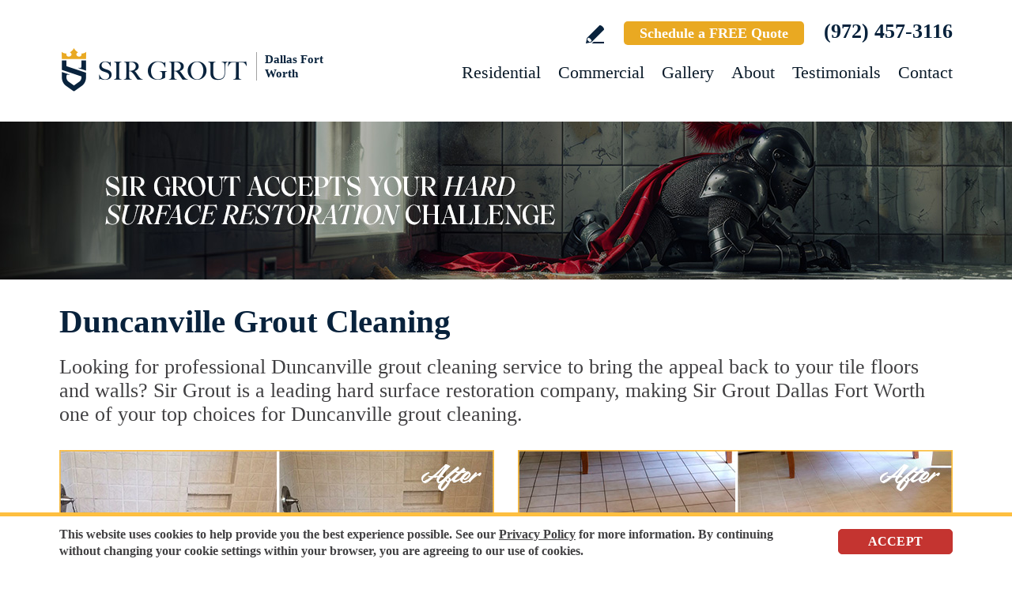

--- FILE ---
content_type: text/html
request_url: https://www.sirgroutdallasfortworth.com/duncanville-grout-cleaning/
body_size: 11142
content:
<!DOCTYPE html PUBLIC "-//W3C//DTD XHTML 1.0 Transitional//EN" "http://www.w3.org/TR/xhtml1/DTD/xhtml1-transitional.dtd">
<html lang="en">
<head>
<title>Duncanville Grout Cleaning, Grout Cleaning Duncanville TX</title>
<meta http-equiv="Content-Type" content="text/html; charset=iso-8859-1" />
<meta name="keywords" content="duncanville grout cleaning, grout cleaning duncanville, duncanville texas grout cleaning, grout cleaning duncanville texas, duncanville tx grout cleaning, grout cleaning duncanville tx" />
<meta name="description" content="Sir Grout Dallas Fort Worth provides the most professional Grout Cleaning in Duncanville, Texas. For a free quote call (972) 457-3116." />
<link rel="canonical" href="https://www.sirgroutdallasfortworth.com/duncanville-grout-cleaning/" />
<meta name="ROBOTS" content="NOODP" />
<meta name="GOOGLEBOT" content="INDEX, FOLLOW" />
<link rel="shortcut icon" type="image/x-icon" href="/images/favicon.ico" />
<link rel="icon" type="image/x-icon" href="/images/favicon.ico" />
<meta name="viewport" content="width=device-width, initial-scale=1.0">
<link href="/css/main.css?fv=12" rel="stylesheet" type="text/css">
<link href="/css/geomain.css" rel="stylesheet" type="text/css">
<script language="javascript" type="text/javascript" src="/jss/wfyr.js"></script>
<script language="javascript" type="text/javascript" src="/jss/wfys.js" async></script>
<script language="javascript" type="text/javascript" src="/js/main.js?fv=6" async></script>
<script language="javascript" type="text/javascript" src="/js/before-after.min.js" async></script>
<!-- Google tag (gtag.js) -->
<script async src="https://www.googletagmanager.com/gtag/js?id=G-5EVX78PE80"></script>
<script>
  window.dataLayer = window.dataLayer || [];
  function gtag(){dataLayer.push(arguments);}
  gtag('js', new Date());

  gtag('config', 'G-5EVX78PE80');
</script>

<!-- Google tag (gtag.js) -->
<script async src="https://www.googletagmanager.com/gtag/js?id=AW-965047213"></script>
<script>
  window.dataLayer = window.dataLayer || [];
  function gtag(){dataLayer.push(arguments);}
  gtag('js', new Date());

  gtag('config', 'AW-965047213');
</script>

<!-- Facebook Pixel Code -->
<script>
  !function(f,b,e,v,n,t,s)
  {if(f.fbq)return;n=f.fbq=function(){n.callMethod?
  n.callMethod.apply(n,arguments):n.queue.push(arguments)};
  if(!f._fbq)f._fbq=n;n.push=n;n.loaded=!0;n.version='2.0';
  n.queue=[];t=b.createElement(e);t.async=!0;
  t.src=v;s=b.getElementsByTagName(e)[0];
  s.parentNode.insertBefore(t,s)}(window, document,'script',
  'https://connect.facebook.net/en_US/fbevents.js');
  fbq('init', '1611502268972696');
  
</script>
<noscript><img height="1" width="1" style="display:none"
  src="https://www.facebook.com/tr?id=1611502268972696&ev=PageView&noscript=1"
/></noscript>
<!-- End Facebook Pixel Code -->

<script language='javascript' type='text/javascript'>
var gint_fnStdr_SysInfoViewLang = 1; 
var gint_fnStd_SysInfoViewLang = 1;
var gint_fnStd_SysDefaultLang = 1;
var gstr_fnStd_ServerDate = '01-20-2026'; // mm-dd-YYYY
var gstr_fnStdr_PageURL = 'duncanville-grout-cleaning/'; 
</script>
<script language='javascript' type='text/javascript'>var int_fnStdr_PageID = 0;</script>
<script language='javascript' type='text/javascript'>var str_fnStdr_FBAPageURL = 'duncanville-grout-cleaning/';</script>
<script language='javascript' type='text/javascript'>var int_fnStdr_FBAActive = 1; fnStd_SMPixelFBfbq('track', 'PageView', {}); </script>
<script language='javascript' type='text/javascript'>var int_fnStdr_CLPActive = 0;</script>
</head>
<body>
<div id='SMFB_Tag'></div>
<!-- Google Tag Manager -->
<script>(function(w,d,s,l,i){w[l]=w[l]||[];w[l].push({'gtm.start':
new Date().getTime(),event:'gtm.js'});var f=d.getElementsByTagName(s)[0],
j=d.createElement(s),dl=l!='dataLayer'?'&l='+l:'';j.async=true;j.src=
'https://www.googletagmanager.com/gtm.js?id='+i+dl;f.parentNode.insertBefore(j,f);
})(window,document,'script','dataLayer','GTM-P5Q78P22');</script>
<!-- End Google Tag Manager -->
<div id="fb-root"></div>
<script>(function (d, s, id) {
	var js, fjs = d.getElementsByTagName(s)[0];
	if (d.getElementById(id)) return;
	js = d.createElement(s); js.id = id;
	js.src = "//connect.facebook.net/en_US/sdk.js#xfbml=1&version=v2.4";
	fjs.parentNode.insertBefore(js, fjs);
}(document, 'script', 'facebook-jssdk'));</script>
<div class="headercnt">
<div class="header" name="top">
<div class="harea">
<a href="https://www.sirgroutdallasfortworth.com/" title="Sir Grout Dallas Fort Worth" aria-label="Go to Home" class="logo">
<img src="/images/1/logo.png" alt="Sir Grout Dallas Fort Worth Logo" data-wis="0003356" />
<span>Dallas Fort Worth</span>
</a>
<div class="topblock">
<a href="https://www.sirgroutdallasfortworth.com/write-a-review/" title="Write a Review" aria-label="Go to Write a Review" class="wricon">Write a Review</a>
<a href="https://www.sirgroutdallasfortworth.com/schedule/" title="Schedule a FREE Quote" aria-label="Go to Schedule a FREE Quote" class="toptxt">Schedule a FREE Quote</a>
<a href="tel:+19724573116" title="Call Sir Grout Dallas Fort Worth" aria-label="Call Sir Grout Dallas Fort Worth" class="sitetel">(972) 457-3116</a>
</div>
<div id="menuc">
<span class="menucompact" title="Menu" data-wct="#menu"></span>
<div class="menu" id="menu">
<span id="menuclose" class="menuclose">Close</span>
<ul>
<li><a href="https://www.sirgroutdallasfortworth.com/residential-services/" title="Residential Services" aria-label="Go to Residential Services">Residential</a> <span class="arrowbtn" data-wct="#list1"></span>
<ul id="list1">
<li><a href="https://www.sirgroutdallasfortworth.com/residential/tile-and-grout-services/" title="Residential Tile and Grout Services" aria-label="Go to Residential Tile and Grout Services">Tile and Grout Services</a> <span class="arrowbtn" data-wct="#sublist1"></span>
<ul id="sublist1">
<li><a href="https://www.sirgroutdallasfortworth.com/residential/grout-recoloring-and-sealing/" title="Residential Grout Recoloring and Sealing" aria-label="Go to Residential Grout Recoloring and Sealing">Grout Recoloring and Sealing</a></li>
<li><a href="https://www.sirgroutdallasfortworth.com/residential/tile-and-grout-cleaning-and-sealing/" title="Residential Tile and Grout Cleaning and Sealing" aria-label="Go to Residential Tile and Grout Cleaning and Sealing">Tile and Grout Cleaning and Sealing</a></li>
<li><a href="https://www.sirgroutdallasfortworth.com/residential/caulking/" title="Residential Caulking" aria-label="Go to Residential Caulking">Caulking</a></li>
<li><a href="https://www.sirgroutdallasfortworth.com/residential/slip-resistant-application/" title="Residential Slip Resistant Application" aria-label="Go to Residential Slip Resistant Application">Slip Resistant Application</a></li>
<li><a href="https://www.sirgroutdallasfortworth.com/tile-and-grout-care-tips/" title="Tile and Grout Care Tips" aria-label="Go to Tile and Grout Care Tips" >Tile and Grout Care Tips</a></li>
</ul>
</li>
<li><a href="https://www.sirgroutdallasfortworth.com/residential/stone-services/" title="Residential Stone Services" aria-label="Go to Residential Stone Services">Stone Services</a> <span class="arrowbtn" data-wct="#sublist2"></span>
<ul id="sublist2">
<li><a href="https://www.sirgroutdallasfortworth.com/residential/marble-honing-and-polishing/" title="Residential Marble Honing and Polishing" aria-label="Go to Residential Marble Honing and Polishing">Marble Honing and Polishing</a></li>
<li><a href="https://www.sirgroutdallasfortworth.com/residential/granite-honing-and-polishing/" title="Residential Granite Honing and Polishing" aria-label="Go to Residential Granite Honing and Polishing">Granite Honing and Polishing</a></li>
<li><a href="https://www.sirgroutdallasfortworth.com/residential/travertine-honing-and-polishing/" title="Residential Travertine Honing and Polishing" aria-label="Go to Residential Travertine Honing and Polishing">Travertine Honing and Polishing</a></li>
<li><a href="https://www.sirgroutdallasfortworth.com/residential/slate-cleaning-and-sealing/" title="Residential Slate Cleaning and Sealing" aria-label="Go to Residential Slate Cleaning and Sealing">Slate Cleaning and Sealing</a></li>
<li><a href="https://www.sirgroutdallasfortworth.com/residential/stone-cleaning-and-sealing/" title="Residential Stone Cleaning and Sealing" aria-label="Go to Residential Stone Cleaning and Sealing">Stone Cleaning and Sealing</a></li>
<li><a href="https://www.sirgroutdallasfortworth.com/residential/stone-cleaning-and-color-enhancement/" title="Residential Stone Cleaning and Color Enhancement" aria-label="Go to Residential Stone Cleaning and Color Enhancement">Stone Cleaning and Color Enhancement</a></li>
<li><a href="https://www.sirgroutdallasfortworth.com/residential/stone-countertop-sealing/" title="Residential Stone Countertop Sealing" aria-label="Go to Residential Stone Countertop Sealing">Stone Countertop Sealing</a></li>
<li><a href="https://www.sirgroutdallasfortworth.com/residential/slip-resistant-application/" title="Residential Slip Resistant Application" aria-label="Go to Residential Slip Resistant Application">Slip Resistant Application</a></li>
<li><a href="https://www.sirgroutdallasfortworth.com/stone-care-and-products/" title="Stone Care and Products" aria-label="Go to Stone Care and Products" >Stone Care and Products</a></li>
</ul>
</li>
<li><a href="https://www.sirgroutdallasfortworth.com/high-durability-coatings/" title="MicroGuard High Durability Coatings" aria-label="Go to MicroGuard High Durability Coatings">High Durability Coatings</a></li>
<li><a href="https://www.sirgroutdallasfortworth.com/residential/maintenance/" title="Residential Maintenance" aria-label="Go to Residential Maintenance">Maintenance</a></li>
<li><a href="https://www.sirgroutdallasfortworth.com/care-tips-and-products/" title="Care Tips and Products" aria-label="Go to Care Tips and Products" >Care Tips and Products</a></li>
<li><a href="https://www.sirgroutdallasfortworth.com/tips-for-pet-owners/" title="Tips for Pet Owners" aria-label="Go to Tips for Pet Owners">Tips for Pet Owners</a></li>
</ul>
</li>
<li><a href="https://www.sirgroutdallasfortworth.com/commercial-services/" title="Commercial Services" aria-label="Go to Commercial Services">Commercial</a> <span class="arrowbtn" data-wct="#list3"></span>
<ul id="list3">
<li><a href="https://www.sirgroutdallasfortworth.com/commercial/tile-and-grout-services/" title="Commercial Tile and Grout Services" aria-label="Go to Commercial Tile and Grout Services">Tile and Grout Services</a></li>
<li><a href="https://www.sirgroutdallasfortworth.com/commercial/stone-services/" title="Commercial Stone Services" aria-label="Go to Commercial Stone Services">Stone Services</a></li>
<li><a href="https://www.sirgroutdallasfortworth.com/high-durability-coatings/" title="MicroGuard High Durability Coatings" aria-label="Go to MicroGuard High Durability Coatings">High Durability Coatings</a></li>
<li><a href="https://www.sirgroutdallasfortworth.com/commercial/maintenance/" title="Commercial Maintenance Program" aria-label="Go to Commercial Maintenance Program">Maintenance Program</a></li>                
</ul>
</li>
<li><a href="https://www.sirgroutdallasfortworth.com/before-and-after/" title="Before and After" aria-label="Go to Before and After">Gallery</a>
<!-- <ul>
<li><a href="https://www.sirgroutdallasfortworth.com/before-and-after/" title="Before and After" aria-label="Go to Before and After">Picture Gallery</a></li>
</ul> -->
</li>
<li><a href="https://www.sirgroutdallasfortworth.com/about-us/" title="About Us" aria-label="Go to About Us">About</a> <span class="arrowbtn" data-wct="#list4"></span>
<ul id="list4">
<li><a href="https://www.sirgroutdallasfortworth.com/about-sir-grout-dallas-fort-worth/" title="About Sir Grout Dallas Fort Worth" aria-label="Go to About Sir Grout Dallas Fort Worth" >About Sir Grout Dallas Fort Worth</a></li>
<li><a href="https://www.sirgroutdallasfortworth.com/write-a-review/" title="Write a Review" aria-label="Go to Write a Review" >Write a Review</a></li>
<li><a href="https://www.sirgroutdallasfortworth.com/blog/" title="Sir Grout Blog" aria-label="Go to Blog" >Blog</a></li>
<li><a href="https://www.sirgroutdallasfortworth.com/newsroom/" title="Newsroom" aria-label="Go to Newsroom" >Newsroom</a></li>
<li><a href="/newsletter.asp" title="Join Our Newsletter" aria-label="Click to Join Our Newsletter">Join Our Newsletter</a></li>                                                
<li><a href="javascript:;" title="Recommend Sir Grout" aria-label="Recommend Sir Grout" data-eshare="https://www.sirgroutdallasfortworth.com/duncanville-grout-cleaning/" data-esharefsc="85036" data-esharel="eng">Recommend Sir Grout</a></li>
</ul>					
</li>
<li><a href="https://www.sirgroutdallasfortworth.com/testimonials/" title="Testimonials" aria-label="Go to Testimonials" >Testimonials</a></li>
<li><a href="https://www.sirgroutdallasfortworth.com/contact/" title="Contact" aria-label="Go to Contact" >Contact</a></li>
</ul>
<div class="clear"></div>
<a href="https://www.sirgroutdallasfortworth.com/schedule/" title="Schedule a FREE Quote" aria-label="Go to Schedule a FREE Quote" class="toptxt mobile">Schedule a FREE Quote</a>
</div>
</div>
</div>
</div>
</div>
<div class="clear"></div>
<div class="container">
<div class="top">
<img class="bg" src="/images/1/banner-top.jpg" alt="Banner Top" data-wis="0023456" />
</div>


<div class="gcarea">
<h1>Duncanville Grout Cleaning</h1>
Looking for professional Duncanville grout cleaning service to bring the appeal back to your tile floors and walls? Sir Grout is a leading hard surface restoration company, making Sir Grout Dallas Fort Worth one of your top choices for Duncanville grout cleaning.
<br><br>
<img src="/images/p/g/6/grout-cleaning-moldy-shower.jpg" alt="Before and After Picture of a Duncanville Shower Grout Cleaned to Remove Mold" title="Sir Grout Cleans the Grout on this Duncanville Moldy Shower" class="nxil" data-wis="0000446" /><img src="/images/p/g/6/grout-cleaning-ceramic-tile.jpg" alt="Before and After Picture of Duncanville Ceramic Tile Grout Cleaned to Remove Dirt" title="Sir Grout Cleans the Grout on this Duncanville Ceramic Tile to Remove Dirt" class="nxir" data-wis="0000446" /><div class="clear"></div>
<br>
Our well-trained and experienced technicians provide the best Duncanville grout cleaning service for your home or business. Even the most beautiful and expensive tile can appear dingy and unattractive when surrounded by dirty or stained grout. Foot traffic, spills, improper cleaning methods and products can cause grout and tiles to look unappealing, but Sir Grout's superior Duncanville grout cleaning process can make them look brand new.
</div>
<div class="clear"></div>
<div class="testimonials">
<div class="tarea">
<div class="toptext">
<div class="ttl">Hark. We Bring Good News!</div>
<div class="sttl">Sir Grout is making customers happy all over the land.</div>
</div>
<div class="testimonialscnt">

<div class="testimonial">
	<div class="info">
		<div class="rating"><img src="/images/0/stars-5.png"></div>
		<div class="txt">Randy worked to clean our home. It was a very thorough and professional job done. He knows his work well and is very pleasant.</div>
		<div class="name">- Ayesha R</div>
		<div class="location">Fort Worth, TX</div>
		<div class="source">
			
			<a href="https://www.google.com/search?q=sir+grout+dallas&oq=sir+grout+dallas&gs_lcrp=EgZjaHJvbWUqDwgAECMYJxjjAhiABBiKBTIPCAAQIxgnGOMCGIAEGIoFMhIIARAuGCcYrwEYxwEYgAQYigUyBwgCEAAYgAQyBwgDEAAYgAQyCQgEEEUYOxiABDIGCAUQRRg8MgYIBhBFGDwyBggHEEUYPNIBCDE3MjVqMGo3qAIIsAIB8QV" target="_blank"><img src="/img/source-34.png"></a>
			
		</div>		
	</div>
</div>

<div class="testimonial">
	<div class="info">
		<div class="rating"><img src="/images/0/stars-5.png"></div>
		<div class="txt">What an amazing job the crew of 4 did on our master bathroom shower and marble floor, laundry room, mud room, and side kitchen tile floors! WOW! Wh...</div>
		<div class="name">- Kathy G</div>
		<div class="location">Dallas, TX</div>
		<div class="source">
			
			<a href="https://www.google.com/search?q=sir+grout+dallas&oq=sir+grout+dallas&gs_lcrp=EgZjaHJvbWUqDwgAECMYJxjjAhiABBiKBTIPCAAQIxgnGOMCGIAEGIoFMhIIARAuGCcYrwEYxwEYgAQYigUyBwgCEAAYgAQyBwgDEAAYgAQyCQgEEEUYOxiABDIGCAUQRRg8MgYIBhBFGDwyBggHEEUYPNIBCDE3MjVqMGo3qAIIsAIB8QV" target="_blank"><img src="/img/source-34.png"></a>
			
		</div>		
	</div>
</div>

<div class="testimonial">
	<div class="info">
		<div class="rating"><img src="/images/0/stars-5.png"></div>
		<div class="txt">Randy is a miracle worker! He cleaned and restored our master shower, demonstrating great diligence, professionalism, openness, and positivity in e...</div>
		<div class="name">- Mary S</div>
		<div class="location">Hurst, TX</div>
		<div class="source">
			<img src="/img/source-5.png">
			
			
		</div>		
	</div>
</div>

</div>
<div class="btncnt">
<a href="https://www.sirgroutdallasfortworth.com/testimonials/" title="Testimonials" aria-label="Go to Testimonials" class="btn">See all reviews</a>
</div>	
</div>
</div>
<div class="clear"></div>

<div class="gallery">
<div class="garea">
<div class="cnt">
<div class="pic">
<div class="slider">
<img src="/images/p/g/6/grout-cleaning-before-and-after.jpg" alt="Grout Cleaning Before and After" data-wis="0023236" />
</div>
</div>
<div class="text">
<div class="ttl">Our showstopping results</div>
<p>Our specialists are trained to use state-of-the-art equipment designed specifically for tile and grout cleaning and commercial-grade products to get unparalleled results.</p>
<div class="btn">
<a href="https://www.sirgroutdallasfortworth.com/before-and-after/" title="Before and After" aria-label="Go to Before and After">See the gallery</a>
</div>
</div>
</div>
</div>
</div><div class='gdivb'></div><div class="gcarea">
We first apply a non-toxic pH neutral cleaner to your tile and grout. Then, we deep clean with a high-speed gentle scrubber that extracts dirt from your grout. For particularly stubborn areas, our Duncanville Grout Cleaning experts use vapor steam cleaning. Finally, we apply Sir Grout's proprietary Tile Armor grout protector to seal and shield against future stains and spills. Amazingly, Tile Armor is non-toxic, water based, and safe for families and pets. Sir Grout Dallas Fort Worth is one of your best choices for Duncanville grout cleaning. Your old, sad-looking grout can be deep cleaned to a brilliant, satisfying appearance. You will be amazed how effective our unique Duncanville grout cleaning system works. Our magnificent service will help return your old grout to a wonderful condition, leaving your tile floors and walls immaculate.
<br><br>
<img src="/images/p/g/6/grout-cleaning-slate-floor.jpg" alt="Before and After Picture of Duncanville Slate Floor Grout Cleaned to Remove Dirt" title="Sir Grout Cleans the Grout on this Duncanville Slate Floor" class="nxil" data-wis="0000446" /><img src="/images/p/g/6/grout-cleaning-mosaic-tiles.jpg" alt="Before and After Picture of a Duncanville Mosaic Tile floor Grout Cleaned to Remove Dirt" title="Sir Grout Cleans this Duncanville Mosaic Tile Floor Grout to Remove Dirt" class="nxir" data-wis="0000446" /><div class="clear"></div>
</div>
<div class="clear"></div>
<div class="ourgoal">
<div class="ogarea">
<div class="cnt">
<div class="txt">
<div class="ttl">Our charge:
<div class="scndline">to ensure you're satisfied.</div></div>
<p>At Sir Grout, customer satisfaction means everything to us. Which is why our Signature Clean and ColorSeal Restoration is covered by a one-year warranty. Should your sealant absorb dirt, stain, or peel, we'll come back to repair it no questions asked.</p>
</div>
</div>
</div>
</div>
<div class="clear"></div><div class='gdivb'></div><div class="gcarea">
<h2>Grout Cleaning Duncanville Texas</h2>
After a Duncanville Grout Cleaning service, you can also benefit from Sir Grout's proprietary ColorSeal process applied to your grout lines. Making your grouts look like new again, ColorSeal is Sir Grout's most popular and comprehensive service. It will re-color your grout while making it stain, water, mold, and mildew resistant. Our Duncanville grout cleaning specialists perform an impeccable cleaning, maintenance, and restoration service, and also take our time to instruct customers on the proper care they should use for keeping surfaces preserved and gleaming.
<br><br>
<img src="/images/p/g/6/grout-cleaning-moldy-tub.jpg" alt="Before and After Picture of a Duncanville Tub Grout Cleaned to Eliminate Mold" title="Sir Grout Cleans the Grout on this Moldy Duncanville Tub" class="nxil" data-wis="0000446" /><img src="/images/p/g/6/grout-cleaning-kitchen-floor.jpg" alt="Before and After Picture of Duncanville Kitchen Floor Grout Cleaned to Recover Its Color" title="Sir Grout Cleans this Duncanville Kitchen Floor's Grout to Recover Its Color" class="nxir" data-wis="0000446" /><div class="clear"></div>
<br><div class='gdivb'></div>Sir Grout Dallas Fort Worth is your preferred choice for Duncanville grout cleaning service as we provide high-quality, cost effective, and quick results that will exceed your expectations. Call us now for a free estimate at <a href="tel:+19724573116" title="Call Sir Grout Dallas Fort Worth" aria-label="Call Sir Grout Dallas Fort Worth" class="sitetel">(972) 457-3116</a> and enjoy an excellent and caring Duncanville grout cleaning treatment for your home or business.
<br><br>
<img src="/images/p/g/6/grout-cleaning-lobby-floor.jpg" alt="Before and After Picture of a Duncanville Lobby Floor Cleaned to Even the Grout Color" title="Sir Grout Cleans the Grout on this Duncanville Lobby Floor" class="nxil" data-wis="0000446" /><img src="/images/p/g/6/grout-cleaning-restroom-floor.jpg" alt="Before and After Picture of a Duncanville Office Restroom's Grout Cleaned to Remove Dirt" title="Sir Grout Cleans the Grout on this Duncanville Office Restroom" class="nxir" data-wis="0000446" /><div class="clear"></div>
</div>

<!--<br>-->
</div>
<div class="clear"></div>
<div class="clear"></div>
<div class="assessment">
<div class="aarea">
<div class="cnt">
<div class="txt">
<div class="ttl">Sir Grout is ready to help.</div>
<p>Book a complimentary consultation to discover all the ways our craftsmen can help you revive, revitalize, and restore the places you live most in your home.</p>
</div>
<div class="schedule">
<div class="scharea">
<div class="pic">
<img src="/images/1/schedule-icon.png" alt="Schedule Icon" data-wis="0003440" />
</div>
<div class="ttl">Schedule your<br>FREE quote today!</div>
<div class="phone">
<a href="tel:+19724573116" title="Call Sir Grout Dallas Fort Worth" aria-label="Call Sir Grout Dallas Fort Worth" class="sitetel">(972) 457-3116</a>
</div>
<div class="btnform">
<a href="https://www.sirgroutdallasfortworth.com/schedule/" title="Schedule a FREE Quote" aria-label="Go to Schedule a FREE Quote">Or, fill out this form and we&#39;ll call you.</a>
</div>
</div>
</div>
</div>
</div>
</div>
<div class="clear"></div>
<div class="clear"></div>
<div class="overca">
<div class="ovarea">
<div class="icon">
<img src="/images/1/coverage-icon.png" alt="Our coverage area icon" data-wis="0023450" />
</div>
<div class="cnt">
<div class="cnarea">
<div class="ttl">Our Coverage Area</div>
<p>For your convenience, below shows the various counties and cities where we provide service:</p>
<div class="clear"></div>
<div class="list">
<div class="clear"></div><p class="county">Collin, Texas</p>
<div class="calis first">
	<ul>
		<li><a href="https://www.sirgroutdallasfortworth.com/allen-hard-surface-restoration-services/" title="Allen Hard Surface Restoration Services">Allen</a></li>
<li><a href="https://www.sirgroutdallasfortworth.com/anna-hard-surface-restoration-services/" title="Anna Hard Surface Restoration Services">Anna</a></li>
<li><a href="https://www.sirgroutdallasfortworth.com/balch-springs-hard-surface-restoration-services/" title="Balch Springs Hard Surface Restoration Services">Balch Springs</a></li>
<li><a href="https://www.sirgroutdallasfortworth.com/celina-hard-surface-restoration-services/" title="Celina Hard Surface Restoration Services">Celina</a></li>
<li><a href="https://www.sirgroutdallasfortworth.com/fairview-hard-surface-restoration-services/" title="Fairview Hard Surface Restoration Services">Fairview</a></li>
<li><a href="https://www.sirgroutdallasfortworth.com/farmersville-hard-surface-restoration-services/" title="Farmersville Hard Surface Restoration Services">Farmersville</a></li>
<li><a href="https://www.sirgroutdallasfortworth.com/frisco-hard-surface-restoration-services/" title="Frisco Hard Surface Restoration Services">Frisco</a></li>

	</ul>
</div>
<div class="calis">
	<ul>
		<li><a href="https://www.sirgroutdallasfortworth.com/garland-hard-surface-restoration-services/" title="Garland Hard Surface Restoration Services">Garland</a></li>
<li><a href="https://www.sirgroutdallasfortworth.com/lavon-hard-surface-restoration-services/" title="Lavon Hard Surface Restoration Services">Lavon</a></li>
<li><a href="https://www.sirgroutdallasfortworth.com/leonard-hard-surface-restoration-services/" title="Leonard Hard Surface Restoration Services">Leonard</a></li>
<li><a href="https://www.sirgroutdallasfortworth.com/lucas-hard-surface-restoration-services/" title="Lucas Hard Surface Restoration Services">Lucas</a></li>
<li><a href="https://www.sirgroutdallasfortworth.com/mckinney-hard-surface-restoration-services/" title="McKinney Hard Surface Restoration Services">McKinney</a></li>
<li><a href="https://www.sirgroutdallasfortworth.com/melissa-hard-surface-restoration-services/" title="Melissa Hard Surface Restoration Services">Melissa</a></li>
<li><a href="https://www.sirgroutdallasfortworth.com/mesquite-hard-surface-restoration-services/" title="Mesquite Hard Surface Restoration Services">Mesquite</a></li>

	</ul>
</div>
<div class="calis">
	<ul>
		<li><a href="https://www.sirgroutdallasfortworth.com/murphy-hard-surface-restoration-services/" title="Murphy Hard Surface Restoration Services">Murphy</a></li>
<li><a href="https://www.sirgroutdallasfortworth.com/nevada-hard-surface-restoration-services/" title="Nevada Hard Surface Restoration Services">Nevada</a></li>
<li><a href="https://www.sirgroutdallasfortworth.com/new-hope-hard-surface-restoration-services/" title="New Hope Hard Surface Restoration Services">New Hope</a></li>
<li><a href="https://www.sirgroutdallasfortworth.com/parker-hard-surface-restoration-services/" title="Parker Hard Surface Restoration Services">Parker</a></li>
<li><a href="https://www.sirgroutdallasfortworth.com/plano-hard-surface-restoration-services/" title="Plano Hard Surface Restoration Services">Plano</a></li>
<li><a href="https://www.sirgroutdallasfortworth.com/princeton-hard-surface-restoration-services/" title="Princeton Hard Surface Restoration Services">Princeton</a></li>
<li><a href="https://www.sirgroutdallasfortworth.com/prosper-hard-surface-restoration-services/" title="Prosper Hard Surface Restoration Services">Prosper</a></li>

	</ul>
</div>
<div class="calis last">
	<ul>
		<li><a href="https://www.sirgroutdallasfortworth.com/richardson-hard-surface-restoration-services/" title="Richardson Hard Surface Restoration Services">Richardson</a></li>
<li><a href="https://www.sirgroutdallasfortworth.com/rowlett-hard-surface-restoration-services/" title="Rowlett Hard Surface Restoration Services">Rowlett</a></li>
<li><a href="https://www.sirgroutdallasfortworth.com/royse-city-hard-surface-restoration-services/" title="Royse City Hard Surface Restoration Services">Royse City</a></li>
<li><a href="https://www.sirgroutdallasfortworth.com/sachse-hard-surface-restoration-services/" title="Sachse Hard Surface Restoration Services">Sachse</a></li>
<li><a href="https://www.sirgroutdallasfortworth.com/sunnyvale-hard-surface-restoration-services/" title="Sunnyvale Hard Surface Restoration Services">Sunnyvale</a></li>
<li><a href="https://www.sirgroutdallasfortworth.com/weston-hard-surface-restoration-services/" title="Weston Hard Surface Restoration Services">Weston</a></li>
<li><a href="https://www.sirgroutdallasfortworth.com/wylie-hard-surface-restoration-services/" title="Wylie Hard Surface Restoration Services">Wylie</a></li>

	</ul>
</div>
<div class="calis">
	<ul>
		
	</ul>
</div>
<div class="clear"></div><p class="county">Dallas, Texas</p>
<div class="calis first">
	<ul>
		<li><a href="https://www.sirgroutdallasfortworth.com/addison-hard-surface-restoration-services/" title="Addison Hard Surface Restoration Services">Addison</a></li>
<li><a href="https://www.sirgroutdallasfortworth.com/balch-springs-hard-surface-restoration-services/" title="Balch Springs Hard Surface Restoration Services">Balch Springs</a></li>
<li><a href="https://www.sirgroutdallasfortworth.com/carrollton-hard-surface-restoration-services/" title="Carrollton Hard Surface Restoration Services">Carrollton</a></li>
<li><a href="https://www.sirgroutdallasfortworth.com/cedar-hill-hard-surface-restoration-services/" title="Cedar Hill Hard Surface Restoration Services">Cedar Hill</a></li>
<li><a href="https://www.sirgroutdallasfortworth.com/cockrell-hill-hard-surface-restoration-services/" title="Cockrell Hill Hard Surface Restoration Services">Cockrell Hill</a></li>
<li><a href="https://www.sirgroutdallasfortworth.com/combine-hard-surface-restoration-services/" title="Combine Hard Surface Restoration Services">Combine</a></li>
<li><a href="https://www.sirgroutdallasfortworth.com/coppell-hard-surface-restoration-services/" title="Coppell Hard Surface Restoration Services">Coppell</a></li>
<li><a href="https://www.sirgroutdallasfortworth.com/dallas-hard-surface-restoration-services/" title="Dallas Hard Surface Restoration Services">Dallas</a></li>

	</ul>
</div>
<div class="calis">
	<ul>
		<li><a href="https://www.sirgroutdallasfortworth.com/desoto-hard-surface-restoration-services/" title="DeSoto Hard Surface Restoration Services">DeSoto</a></li>
<li><a href="https://www.sirgroutdallasfortworth.com/duncanville-hard-surface-restoration-services/" title="Duncanville Hard Surface Restoration Services">Duncanville</a></li>
<li><a href="https://www.sirgroutdallasfortworth.com/farmers-branch-hard-surface-restoration-services/" title="Farmers Branch Hard Surface Restoration Services">Farmers Branch</a></li>
<li><a href="https://www.sirgroutdallasfortworth.com/ferris-hard-surface-restoration-services/" title="Ferris Hard Surface Restoration Services">Ferris</a></li>
<li><a href="https://www.sirgroutdallasfortworth.com/garland-hard-surface-restoration-services/" title="Garland Hard Surface Restoration Services">Garland</a></li>
<li><a href="https://www.sirgroutdallasfortworth.com/glenn-heights-hard-surface-restoration-services/" title="Glenn Heights Hard Surface Restoration Services">Glenn Heights</a></li>
<li><a href="https://www.sirgroutdallasfortworth.com/grand-prairie-hard-surface-restoration-services/" title="Grand Prairie Hard Surface Restoration Services">Grand Prairie</a></li>
<li><a href="https://www.sirgroutdallasfortworth.com/grapevine-hard-surface-restoration-services/" title="Grapevine Hard Surface Restoration Services">Grapevine</a></li>

	</ul>
</div>
<div class="calis">
	<ul>
		<li><a href="https://www.sirgroutdallasfortworth.com/highland-park-hard-surface-restoration-services/" title="Highland Park Hard Surface Restoration Services">Highland Park</a></li>
<li><a href="https://www.sirgroutdallasfortworth.com/hutchins-hard-surface-restoration-services/" title="Hutchins Hard Surface Restoration Services">Hutchins</a></li>
<li><a href="https://www.sirgroutdallasfortworth.com/irving-hard-surface-restoration-services/" title="Irving Hard Surface Restoration Services">Irving</a></li>
<li><a href="https://www.sirgroutdallasfortworth.com/lancaster-hard-surface-restoration-services/" title="Lancaster Hard Surface Restoration Services">Lancaster</a></li>
<li><a href="https://www.sirgroutdallasfortworth.com/lewisville-hard-surface-restoration-services/" title="Lewisville Hard Surface Restoration Services">Lewisville</a></li>
<li><a href="https://www.sirgroutdallasfortworth.com/mesquite-hard-surface-restoration-services/" title="Mesquite Hard Surface Restoration Services">Mesquite</a></li>
<li><a href="https://www.sirgroutdallasfortworth.com/ovilla-hard-surface-restoration-services/" title="Ovilla Hard Surface Restoration Services">Ovilla</a></li>
<li><a href="https://www.sirgroutdallasfortworth.com/richardson-hard-surface-restoration-services/" title="Richardson Hard Surface Restoration Services">Richardson</a></li>

	</ul>
</div>
<div class="calis last">
	<ul>
		<li><a href="https://www.sirgroutdallasfortworth.com/rowlett-hard-surface-restoration-services/" title="Rowlett Hard Surface Restoration Services">Rowlett</a></li>
<li><a href="https://www.sirgroutdallasfortworth.com/sachse-hard-surface-restoration-services/" title="Sachse Hard Surface Restoration Services">Sachse</a></li>
<li><a href="https://www.sirgroutdallasfortworth.com/seagoville-hard-surface-restoration-services/" title="Seagoville Hard Surface Restoration Services">Seagoville</a></li>
<li><a href="https://www.sirgroutdallasfortworth.com/sunnyvale-hard-surface-restoration-services/" title="Sunnyvale Hard Surface Restoration Services">Sunnyvale</a></li>
<li><a href="https://www.sirgroutdallasfortworth.com/university-park-hard-surface-restoration-services/" title="University Park Hard Surface Restoration Services">University Park</a></li>
<li><a href="https://www.sirgroutdallasfortworth.com/wilmer-hard-surface-restoration-services/" title="Wilmer Hard Surface Restoration Services">Wilmer</a></li>
<li><a href="https://www.sirgroutdallasfortworth.com/wylie-hard-surface-restoration-services/" title="Wylie Hard Surface Restoration Services">Wylie</a></li>

	</ul>
</div>
<div class="clear"></div><p class="county">Denton, Texas</p>
<div class="calis first">
	<ul>
		<li><a href="https://www.sirgroutdallasfortworth.com/argyle-hard-surface-restoration-services/" title="Argyle Hard Surface Restoration Services">Argyle</a></li>
<li><a href="https://www.sirgroutdallasfortworth.com/aubrey-hard-surface-restoration-services/" title="Aubrey Hard Surface Restoration Services">Aubrey</a></li>
<li><a href="https://www.sirgroutdallasfortworth.com/carrollton-hard-surface-restoration-services/" title="Carrollton Hard Surface Restoration Services">Carrollton</a></li>
<li><a href="https://www.sirgroutdallasfortworth.com/celina-hard-surface-restoration-services/" title="Celina Hard Surface Restoration Services">Celina</a></li>
<li><a href="https://www.sirgroutdallasfortworth.com/dallas-hard-surface-restoration-services/" title="Dallas Hard Surface Restoration Services">Dallas</a></li>
<li><a href="https://www.sirgroutdallasfortworth.com/denton-hard-surface-restoration-services/" title="Denton Hard Surface Restoration Services">Denton</a></li>
<li><a href="https://www.sirgroutdallasfortworth.com/flower-mound-hard-surface-restoration-services/" title="Flower Mound Hard Surface Restoration Services">Flower Mound</a></li>

	</ul>
</div>
<div class="calis">
	<ul>
		<li><a href="https://www.sirgroutdallasfortworth.com/fort-worth-hard-surface-restoration-services/" title="Fort Worth Hard Surface Restoration Services">Fort Worth</a></li>
<li><a href="https://www.sirgroutdallasfortworth.com/frisco-hard-surface-restoration-services/" title="Frisco Hard Surface Restoration Services">Frisco</a></li>
<li><a href="https://www.sirgroutdallasfortworth.com/haslet-hard-surface-restoration-services/" title="Haslet Hard Surface Restoration Services">Haslet</a></li>
<li><a href="https://www.sirgroutdallasfortworth.com/justin-hard-surface-restoration-services/" title="Justin Hard Surface Restoration Services">Justin</a></li>
<li><a href="https://www.sirgroutdallasfortworth.com/krum-hard-surface-restoration-services/" title="Krum Hard Surface Restoration Services">Krum</a></li>
<li><a href="https://www.sirgroutdallasfortworth.com/lake-dallas-hard-surface-restoration-services/" title="Lake Dallas Hard Surface Restoration Services">Lake Dallas</a></li>
<li><a href="https://www.sirgroutdallasfortworth.com/lewisville-hard-surface-restoration-services/" title="Lewisville Hard Surface Restoration Services">Lewisville</a></li>

	</ul>
</div>
<div class="calis">
	<ul>
		<li><a href="https://www.sirgroutdallasfortworth.com/little-elm-hard-surface-restoration-services/" title="Little Elm Hard Surface Restoration Services">Little Elm</a></li>
<li><a href="https://www.sirgroutdallasfortworth.com/pilot-point-hard-surface-restoration-services/" title="Pilot Point Hard Surface Restoration Services">Pilot Point</a></li>
<li><a href="https://www.sirgroutdallasfortworth.com/plano-hard-surface-restoration-services/" title="Plano Hard Surface Restoration Services">Plano</a></li>
<li><a href="https://www.sirgroutdallasfortworth.com/ponder-hard-surface-restoration-services/" title="Ponder Hard Surface Restoration Services">Ponder</a></li>
<li><a href="https://www.sirgroutdallasfortworth.com/prosper-hard-surface-restoration-services/" title="Prosper Hard Surface Restoration Services">Prosper</a></li>
<li><a href="https://www.sirgroutdallasfortworth.com/rhome-hard-surface-restoration-services/" title="Rhome Hard Surface Restoration Services">Rhome</a></li>
<li><a href="https://www.sirgroutdallasfortworth.com/roanoke-hard-surface-restoration-services/" title="Roanoke Hard Surface Restoration Services">Roanoke</a></li>

	</ul>
</div>
<div class="calis last">
	<ul>
		<li><a href="https://www.sirgroutdallasfortworth.com/sanger-hard-surface-restoration-services/" title="Sanger Hard Surface Restoration Services">Sanger</a></li>
<li><a href="https://www.sirgroutdallasfortworth.com/southlake-hard-surface-restoration-services/" title="Southlake Hard Surface Restoration Services">Southlake</a></li>
<li><a href="https://www.sirgroutdallasfortworth.com/the-colony-hard-surface-restoration-services/" title="The Colony Hard Surface Restoration Services">The Colony</a></li>
<li><a href="https://www.sirgroutdallasfortworth.com/valley-view-hard-surface-restoration-services/" title="Valley View Hard Surface Restoration Services">Valley View</a></li>

	</ul>
</div>
<div class="clear"></div><p class="county">Rockwall, Texas</p>
<div class="calis first">
	<ul>
		<li><a href="https://www.sirgroutdallasfortworth.com/fate-hard-surface-restoration-services/" title="Fate Hard Surface Restoration Services">Fate</a></li>
<li><a href="https://www.sirgroutdallasfortworth.com/garland-hard-surface-restoration-services/" title="Garland Hard Surface Restoration Services">Garland</a></li>
<li><a href="https://www.sirgroutdallasfortworth.com/heath-hard-surface-restoration-services/" title="Heath Hard Surface Restoration Services">Heath</a></li>

	</ul>
</div>
<div class="calis">
	<ul>
		<li><a href="https://www.sirgroutdallasfortworth.com/mclendon-chisholm-hard-surface-restoration-services/" title="McLendon Chisholm Hard Surface Restoration Services">McLendon Chisholm</a></li>
<li><a href="https://www.sirgroutdallasfortworth.com/mobile-city-hard-surface-restoration-services/" title="Mobile City Hard Surface Restoration Services">Mobile City</a></li>
<li><a href="https://www.sirgroutdallasfortworth.com/rockwall-hard-surface-restoration-services/" title="Rockwall Hard Surface Restoration Services">Rockwall</a></li>

	</ul>
</div>
<div class="calis">
	<ul>
		<li><a href="https://www.sirgroutdallasfortworth.com/rowlett-hard-surface-restoration-services/" title="Rowlett Hard Surface Restoration Services">Rowlett</a></li>
<li><a href="https://www.sirgroutdallasfortworth.com/royse-city-hard-surface-restoration-services/" title="Royse City Hard Surface Restoration Services">Royse City</a></li>
<li><a href="https://www.sirgroutdallasfortworth.com/wylie-hard-surface-restoration-services/" title="Wylie Hard Surface Restoration Services">Wylie</a></li>

	</ul>
</div>
<div class="calis last">
	<ul>
		
	</ul>
</div>
<div class="clear"></div><p class="county">Tarrant, Texas</p>
<div class="calis first">
	<ul>
		<li><a href="https://www.sirgroutdallasfortworth.com/arlington-hard-surface-restoration-services/" title="Arlington Hard Surface Restoration Services">Arlington</a></li>
<li><a href="https://www.sirgroutdallasfortworth.com/azle-hard-surface-restoration-services/" title="Azle Hard Surface Restoration Services">Azle</a></li>
<li><a href="https://www.sirgroutdallasfortworth.com/bedford-hard-surface-restoration-services/" title="Bedford Hard Surface Restoration Services">Bedford</a></li>
<li><a href="https://www.sirgroutdallasfortworth.com/benbrook-hard-surface-restoration-services/" title="Benbrook Hard Surface Restoration Services">Benbrook</a></li>
<li><a href="https://www.sirgroutdallasfortworth.com/bluemound-hard-surface-restoration-services/" title="BlueMound Hard Surface Restoration Services">BlueMound</a></li>
<li><a href="https://www.sirgroutdallasfortworth.com/burleson-hard-surface-restoration-services/" title="Burleson Hard Surface Restoration Services">Burleson</a></li>
<li><a href="https://www.sirgroutdallasfortworth.com/colleyville-hard-surface-restoration-services/" title="Colleyville Hard Surface Restoration Services">Colleyville</a></li>
<li><a href="https://www.sirgroutdallasfortworth.com/crowley-hard-surface-restoration-services/" title="Crowley Hard Surface Restoration Services">Crowley</a></li>
<li><a href="https://www.sirgroutdallasfortworth.com/dalworthington-gardens-hard-surface-restoration-services/" title="Dalworthington Gardens Hard Surface Restoration Services">Dalworthington Gardens</a></li>
<li><a href="https://www.sirgroutdallasfortworth.com/edgecliff-village-hard-surface-restoration-services/" title="Edgecliff Village Hard Surface Restoration Services">Edgecliff Village</a></li>
<li><a href="https://www.sirgroutdallasfortworth.com/euless-hard-surface-restoration-services/" title="Euless Hard Surface Restoration Services">Euless</a></li>

	</ul>
</div>
<div class="calis">
	<ul>
		<li><a href="https://www.sirgroutdallasfortworth.com/everman-hard-surface-restoration-services/" title="Everman Hard Surface Restoration Services">Everman</a></li>
<li><a href="https://www.sirgroutdallasfortworth.com/flower-mound-hard-surface-restoration-services/" title="Flower Mound Hard Surface Restoration Services">Flower Mound</a></li>
<li><a href="https://www.sirgroutdallasfortworth.com/forest-hill-hard-surface-restoration-services/" title="Forest Hill Hard Surface Restoration Services">Forest Hill</a></li>
<li><a href="https://www.sirgroutdallasfortworth.com/fort-worth-hard-surface-restoration-services/" title="Fort Worth Hard Surface Restoration Services">Fort Worth</a></li>
<li><a href="https://www.sirgroutdallasfortworth.com/grand-prairie-hard-surface-restoration-services/" title="Grand Prairie Hard Surface Restoration Services">Grand Prairie</a></li>
<li><a href="https://www.sirgroutdallasfortworth.com/grapevine-hard-surface-restoration-services/" title="Grapevine Hard Surface Restoration Services">Grapevine</a></li>
<li><a href="https://www.sirgroutdallasfortworth.com/haltom-city-hard-surface-restoration-services/" title="Haltom City Hard Surface Restoration Services">Haltom City</a></li>
<li><a href="https://www.sirgroutdallasfortworth.com/haslet-hard-surface-restoration-services/" title="Haslet Hard Surface Restoration Services">Haslet</a></li>
<li><a href="https://www.sirgroutdallasfortworth.com/hurst-hard-surface-restoration-services/" title="Hurst Hard Surface Restoration Services">Hurst</a></li>
<li><a href="https://www.sirgroutdallasfortworth.com/keller-hard-surface-restoration-services/" title="Keller Hard Surface Restoration Services">Keller</a></li>
<li><a href="https://www.sirgroutdallasfortworth.com/kennedale-hard-surface-restoration-services/" title="Kennedale Hard Surface Restoration Services">Kennedale</a></li>

	</ul>
</div>
<div class="calis">
	<ul>
		<li><a href="https://www.sirgroutdallasfortworth.com/lake-worth-hard-surface-restoration-services/" title="Lake Worth Hard Surface Restoration Services">Lake Worth</a></li>
<li><a href="https://www.sirgroutdallasfortworth.com/lakeside-hard-surface-restoration-services/" title="Lakeside Hard Surface Restoration Services">Lakeside</a></li>
<li><a href="https://www.sirgroutdallasfortworth.com/mansfield-hard-surface-restoration-services/" title="Mansfield Hard Surface Restoration Services">Mansfield</a></li>
<li><a href="https://www.sirgroutdallasfortworth.com/newark-hard-surface-restoration-services/" title="Newark Hard Surface Restoration Services">Newark</a></li>
<li><a href="https://www.sirgroutdallasfortworth.com/north-richland-hills-hard-surface-restoration-services/" title="North Richland Hills Hard Surface Restoration Services">North Richland Hills</a></li>
<li><a href="https://www.sirgroutdallasfortworth.com/pantego-hard-surface-restoration-services/" title="Pantego Hard Surface Restoration Services">Pantego</a></li>
<li><a href="https://www.sirgroutdallasfortworth.com/pelican-bay-hard-surface-restoration-services/" title="Pelican Bay Hard Surface Restoration Services">Pelican Bay</a></li>
<li><a href="https://www.sirgroutdallasfortworth.com/reno-hard-surface-restoration-services/" title="Reno Hard Surface Restoration Services">Reno</a></li>
<li><a href="https://www.sirgroutdallasfortworth.com/richland-hills-hard-surface-restoration-services/" title="Richland Hills Hard Surface Restoration Services">Richland Hills</a></li>
<li><a href="https://www.sirgroutdallasfortworth.com/river-oaks-hard-surface-restoration-services/" title="River Oaks Hard Surface Restoration Services">River Oaks</a></li>
<li><a href="https://www.sirgroutdallasfortworth.com/roanoke-hard-surface-restoration-services/" title="Roanoke Hard Surface Restoration Services">Roanoke</a></li>

	</ul>
</div>
<div class="calis last">
	<ul>
		<li><a href="https://www.sirgroutdallasfortworth.com/saginaw-hard-surface-restoration-services/" title="Saginaw Hard Surface Restoration Services">Saginaw</a></li>
<li><a href="https://www.sirgroutdallasfortworth.com/sansom-park-hard-surface-restoration-services/" title="Sansom Park Hard Surface Restoration Services">Sansom Park</a></li>
<li><a href="https://www.sirgroutdallasfortworth.com/southlake-hard-surface-restoration-services/" title="Southlake Hard Surface Restoration Services">Southlake</a></li>
<li><a href="https://www.sirgroutdallasfortworth.com/trophy-club-hard-surface-restoration-services/" title="Trophy Club Hard Surface Restoration Services">Trophy Club</a></li>
<li><a href="https://www.sirgroutdallasfortworth.com/watauga-hard-surface-restoration-services/" title="Watauga Hard Surface Restoration Services">Watauga</a></li>
<li><a href="https://www.sirgroutdallasfortworth.com/westlake-hard-surface-restoration-services/" title="Westlake Hard Surface Restoration Services">Westlake</a></li>
<li><a href="https://www.sirgroutdallasfortworth.com/westover-hills-hard-surface-restoration-services/" title="Westover Hills Hard Surface Restoration Services">Westover Hills</a></li>
<li><a href="https://www.sirgroutdallasfortworth.com/westworth-village-hard-surface-restoration-services/" title="Westworth Village Hard Surface Restoration Services">Westworth Village</a></li>
<li><a href="https://www.sirgroutdallasfortworth.com/white-settlement-hard-surface-restoration-services/" title="White Settlement Hard Surface Restoration Services">White Settlement</a></li>

	</ul>
</div>

</div>
<div class="clear"></div>
<div class="ttx">Need Sir Grout in Another Area? <a href="https://www.sirgrout.com/locations/" title="See all Sir Grout Locations" aria-label="Go to See all Sir Grout Locations (opens in a new tab)" target="_blank">See all Sir Grout Locations</a></div>
</div>
</div>
</div>
</div>
<div class="clear"></div>
<div class="footer">
<div class="farea">
<div class="cols">
<div class="col col1">
<ul>
<li><a href="https://www.sirgroutdallasfortworth.com/" title="Sir Grout Dallas Fort Worth" aria-label="Go to Home">Home</a></li>
<li><a href="https://www.sirgroutdallasfortworth.com/residential-services/" title="Residential Services" aria-label="Go to Residential Services">Residential</a></li>
<li><a href="https://www.sirgroutdallasfortworth.com/commercial-services/" title="Commercial Services" aria-label="Go to Commercial Services">Commercial</a></li>
<li><a href="https://www.sirgroutdallasfortworth.com/before-and-after/" title="Before and After" aria-label="Go to Before and After">Gallery</a></li>
<li><a href="https://www.sirgroutdallasfortworth.com/about-us/" title="About Us" aria-label="Go to About Us">About</a></li>
</ul>
</div>
<div class="col col2">
<ul>
<li><a href="https://www.sirgroutdallasfortworth.com/contact/" title="Contact" aria-label="Go to Contact" >Contact</a></li>
<li><a href="https://www.sirgroutdallasfortworth.com/testimonials/" title="Testimonials" aria-label="Go to Testimonials" >Testimonials</a></li>
<li><a href="https://sir-grout-dallas-fort-worth.careerplug.com/" target="_blank" aria-label="Go to Join Our Team Page (opens in a new tab)" title="Visit the Join Our Team Page">Join Our Team</a></li>
</ul>
<div class="socialmedia">
<a href="https://www.instagram.com/sirgroutdallasfortworth" title="Instagram" aria-label="Instagram (opens in a new tab)" class="in SpecialLinkAda" target="_blank">Instagram</a>
<a href="https://www.facebook.com/SirGroutDallasFortWorth" title="Facebook" aria-label="Facebook (opens in a new tab)" class="fb SpecialLinkAda" target="_blank">Facebook</a>
<a href="https://twitter.com/SirGrout" title="Twitter" aria-label="Twitter (opens in a new tab)" class="tw SpecialLinkAda" target="_blank">Twitter</a>
<a href="http://www.youtube.com/c/SirGroutDallasFortWorth" title="YouTube" aria-label="YouTube (opens in a new tab)" class="yt SpecialLinkAda" target="_blank">YouTube</a>
<a href="https://www.linkedin.com/company/sir-grout" title="LinkedIn" aria-label="LinkedIn (opens in a new tab)" class="lk SpecialLinkAda" target="_blank">LinkedIn</a>
<a href="https://www.sirgroutdallasfortworth.com/write-a-review/" title="Write a Review" aria-label="Go to Write a Review" class="wr SpecialLinkAda">Write a Review</a>
</div>
</div>
<div class="col col3">
<img src="/images/1/logo-footer.png" alt="Footer Logo" data-wis="0022256" />
</div>
</div>
</div>
<div class="fbt">
<div class="farea">
<div class="copy">&copy; Copyright 2026 Sir Grout, LLC. All Rights Reserved.</div>
<div class="bottomlinks">
<a href="https://www.sirgroutdallasfortworth.com/accessibility-statement/" title="Accessibility Statement" aria-label="Go to Accessibility Statement" class="lnk first">Accessibility</a> |
<a href="https://www.sirgroutdallasfortworth.com/privacy-policy/" title="Privacy Policy" aria-label="Go to Privacy Policy" class="lnk">Privacy Policy</a> |
<a href="https://www.sirgroutdallasfortworth.com/terms-of-use/" title="Terms of Use" aria-label="Go to Terms of Use" class="lnk last">Terms and Conditions</a>
</div>
<div class="bottommsg">Our services are available to all members of the public regardless of race, gender or sexual orientation.</div>
<p class="wfy"><a href="https://www.webfindyou.com/seo-website/" title="SEO Website" aria-label="SEO Website (opens in a New Tab)" target="_blank" rel="nofollow">SEO Website</a> by <a href="https://www.webfindyou.com/" title="WebFindYou" aria-label="WebFindYou (opens in a New Tab)" target="_blank" rel="nofollow">WebFindYou</a></p>
</div>
</div>
</div>

<div class="bannTxt">
<div class="bannArea">
<span class="txt">
This website uses cookies to help provide you the best experience possible. See our <a href="https://www.sirgroutdallasfortworth.com/privacy-policy/" title="Privacy Policy" aria-label="Go to Privacy Policy" >Privacy Policy</a> for more information. By continuing without changing your cookie settings within your browser, you are agreeing to our use of cookies. 
</span>
<div class="close">Accept</div>
</div>
</div>
<!--<br>-->


<div id='SMGAC_Tag'></div>
</body>
</html>

--- FILE ---
content_type: text/html; Charset=ISO-8859-1
request_url: https://www.sirgroutdallasfortworth.com/fbAPIAjaxCall.asp
body_size: 1
content:
<wfy:status>success</wfy:status><wfy:eventid>2026Y1M20D-163-PageView</wfy:eventid>